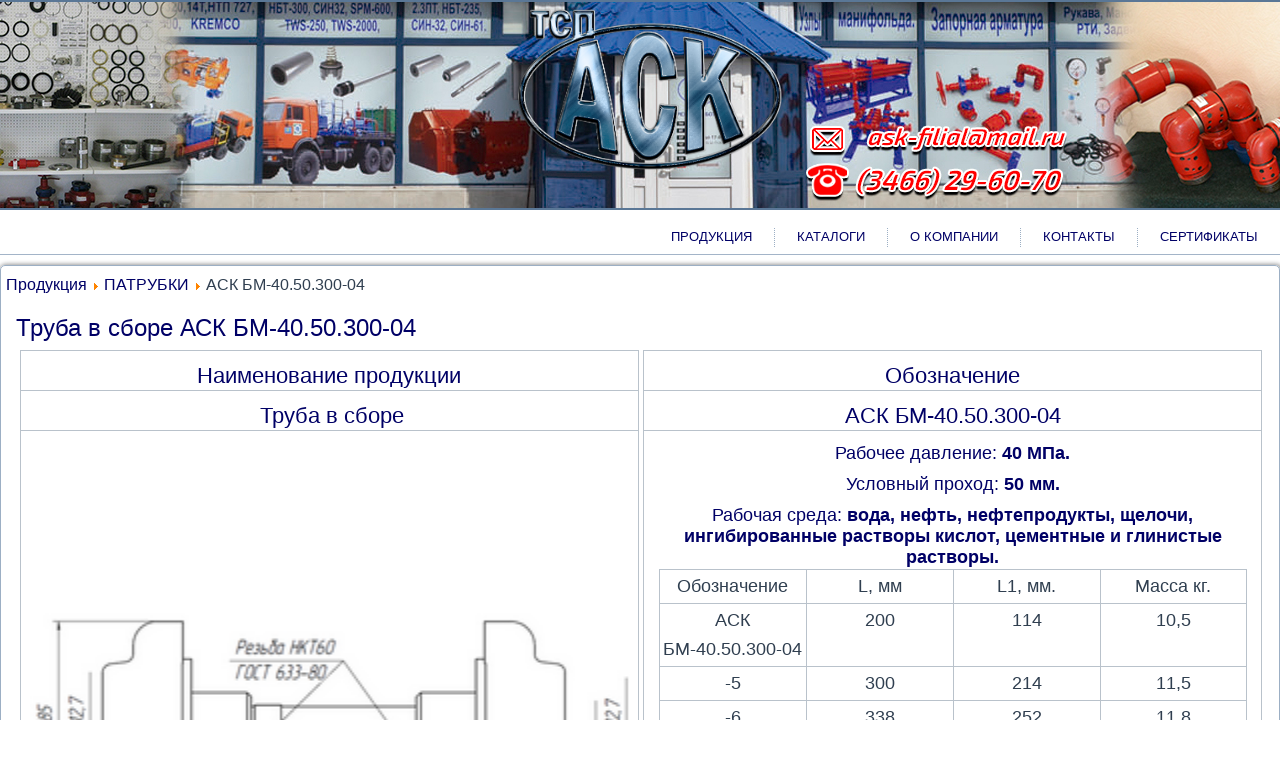

--- FILE ---
content_type: text/html; charset=utf-8
request_url: http://neftedelo86.ru/index.php/patrubki/ask-bm-40-50-300-04
body_size: 2828
content:
<!DOCTYPE html>
<html dir="ltr" lang="en-gb">
<head>
      <base href="http://neftedelo86.ru/index.php/patrubki/ask-bm-40-50-300-04" />
  <meta http-equiv="content-type" content="text/html; charset=utf-8" />
  <meta name="author" content="Super User" />
  <meta name="generator" content="Joomla! - Open Source Content Management" />
  <title>АСК БМ-40.50.300-04 - ООО ТСП &quot;АСК&quot;</title>
  <style type="text/css">
#smoothtop{
	height:45px;
	width:45px;
	background-image: url('http://ccdstudio.ru/ASK/images/arrow.png');
background-size: 45px 45px;
}

#smoothtop:hover{background-position: center bottom; background-size: 43px 43px;}
  </style>
  <script src="/media/system/js/mootools-core.js" type="text/javascript"></script>
  <script src="/media/system/js/core.js" type="text/javascript"></script>
  <script src="/media/system/js/mootools-more.js" type="text/javascript"></script>
  <script type="text/javascript">
// Fade our <div> tag to 0 or 'num'
function fade_me(num){
	var smoothtop=document.id('smoothtop');
	if(smoothtop){smoothtop.fade(window.getScrollTop()<250?0:num);}
}
window.addEvent('domready',function(){
	// Create Fx.Scroll object
	var scroll=new Fx.Scroll(window,{
		'duration':	500,
		'transition':	Fx.Transitions.Expo.easeInOut,
		'wait':		false
	});
	// Create an <div> tag for SmoothTop
	var smoothtop=new Element('div',{
		'id':		'smoothtop',
		'class':	'smoothtop',
		'style':	'position:fixed; display:block; visibility:visible; zoom:1; opacity:0; cursor:pointer; right:5px; bottom:5px;',
		'title':	'',
		'html':		'',
		'events':{
			// No transparent when hover
			mouseover: function(){fade_me(1);},
			// Transparent when no hover
			mouseout: function(){fade_me(0.6);},
			// Scroll Up on click
			click: function(){scroll.toTop();}
		}
	// Inject our <div> tag into the document body
	}).inject(document.body);
	// Gottta do this for stupid IE
	document.id('smoothtop').setStyle('opacity','0');
});
// Show/Hide our <div> tag
window.addEvent('scroll',function(){fade_me(0.6);});
  </script>

    <link rel="stylesheet" href="/templates/system/css/system.css" />
    <link rel="stylesheet" href="/templates/system/css/general.css" />

        
    
    <meta name="viewport" content="initial-scale = 1.0, maximum-scale = 1.0, user-scalable = no, width = device-width">

    <!--[if lt IE 9]><script src="https://html5shiv.googlecode.com/svn/trunk/html5.js"></script><![endif]-->
    <link rel="stylesheet" href="/templates/shablon/css/template.css" media="screen">
    <!--[if lte IE 7]><link rel="stylesheet" href="/templates/shablon/css/template.ie7.css" media="screen" /><![endif]-->
    <link rel="stylesheet" href="/templates/shablon/css/template.responsive.css" media="all">


    <script>if ('undefined' != typeof jQuery) document._artxJQueryBackup = jQuery;</script>
    <script src="/templates/shablon/jquery.js"></script>
    <script>jQuery.noConflict();</script>

    <script src="/templates/shablon/script.js"></script>
        <script>if (document._artxJQueryBackup) jQuery = document._artxJQueryBackup;</script>
    <script src="/templates/shablon/script.responsive.js"></script>
</head>
<body oncontextmenu="return false" onselectstart="return false" oncopy="return false" ondragstart="return false">

<div id="art-main" >
<header class="art-header"><div style="display: inline-block; width: 100%; vertical-align: top; min-width: 230px; height: 210px;">
  
    <table style="height: 210px; margin-left: auto; margin-right: auto;">
<tbody>
<tr>
<td style="height: 210px; text-align: center; vertical-align: top;"><img src="/images/images/header/logo_ASK.png" alt="АСК лого" width="307px" height="170px" /></td>
</tr>
</tbody>
</table>
  </div>
  
<div class="art-shapes">
</div>






                        
                    
</header>
<nav class="art-nav">
    <div class="art-nav-inner">
    
<ul class="art-hmenu"><li class="item-103"><a href="/index.php">Продукция</a></li><li class="item-460"><a href="/index.php/katalogi">Каталоги</a></li><li class="item-101"><a href="/index.php/home">О компании</a></li><li class="item-102"><a href="/index.php/kontakty">Контакты</a></li><li class="item-461"><a href="/index.php/sertifikaty">Сертификаты</a></li></ul> 
        </div>
    </nav>
<div class="art-sheet clearfix">
            <div class="art-layout-wrapper">
                <div class="art-content-layout">
                    <div class="art-content-layout-row">
                        
                        <div class="art-layout-cell art-content">
<article class="art-post"><div class="art-postcontent clearfix">
<div class="breadcrumbs">
<a href="/index.php" class="pathway">Продукция</a> <img src="/media/system/images/arrow.png" alt="" /> <a href="/index.php/patrubki" class="pathway">ПАТРУБКИ</a> <img src="/media/system/images/arrow.png" alt="" /> <span>АСК БМ-40.50.300-04</span></div>
</div></article><article class="art-post art-messages"><div class="art-postcontent clearfix"><div id="system-message-container">
	</div>
</div></article><div class="item-page"><article class="art-post"><h2 class="art-postheader">Труба в сборе АСК БМ-40.50.300-04</h2><div class="art-postcontent clearfix"><div class="art-article"><table style="border: none; margin-left: auto; margin-right: auto;" width="100%">
<tbody>
<tr>
<td style="border: none; text-align: center; vertical-align: top;">
<div style="display: inline-block; width: 49%; vertical-align: top; min-width: 230px;">
<table style="text-align: center; width: 100%; height: 100%; table-layout: fixed; background-color: #ffffff;">
<tbody>
<tr>
<td style="width: 33%; text-align: center;">
<h4 style="font-size: 3vmin; text-align: center;">Наименование продукции</h4>
</td>
</tr>
<tr>
<td style="width: 33%; text-align: left;">
<h4 style="font-size: 3vmin; text-align: center;"> Труба в сборе</h4>
</td>
</tr>
<tr>
<td style="width: 33%; height: auto; text-align: center;">
<div><img src="/images/bloki/157.png" alt="АСК БМ-40.50.300-04" width="98%" height="NaN" /></div>
</td>
</tr>
</tbody>
</table>
</div>
<div style="display: inline-block; width: 49%; vertical-align: top; min-width: 230px;">
<table style="text-align: center; width: 100%; height: 100%; table-layout: fixed; background-color: #ffffff;">
<tbody>
<tr>
<td style="width: 33%; text-align: center;">
<h4 style="font-size: 3vmin; text-align: center;">Обозначение</h4>
</td>
</tr>
<tr>
<td style="width: 33%; text-align: center;">
<h4 style="font-size: 3vmin; text-align: center;">АСК БМ-40.50.300-04</h4>
</td>
</tr>
<tr>
<td style="width: 33%; text-align: center;">
<h4 style="font-size: 2.5vmin; text-align: center;">Рабочее давление: <b>40 МПа.</b></h4>
<h4 style="font-size: 2.5vmin; text-align: center;">Условный проход: <b>50 мм.</b></h4>
<h4 style="font-size: 2.5vmin; text-align: center;">Рабочая среда: <b>вода, нефть, нефтепродукты, щелочи, ингибированные растворы кислот, цементные и глинистые растворы.</b></h4>
<table style="width: 96%; table-layout: fixed; margin-left: auto; margin-right: auto; background-color: #ffffff;" cellspacing="5" cellpadding="5">
<tbody>
<tr>
<td style="width: 40%; text-align: center;"><span style="font-size: 2.5vmin; text-align: center;">Обозначение</span></td>
<td style="width: 40%; text-align: center;"><span style="font-size: 2.5vmin; text-align: center;">L, мм</span></td>
<td style="width: 40%; text-align: center;"><span style="font-size: 2.5vmin; text-align: center;">L1, мм.</span></td>
<td style="width: 40%; text-align: center;"><span style="font-size: 2.5vmin; text-align: center;">Масса кг.</span></td>
</tr>
<tr>
<td style="width: 40%; text-align: center;"><span style="font-size: 2.5vmin; text-align: center;">АСК БМ-40.50.300-04</span></td>
<td style="width: 40%; text-align: center;"><span style="font-size: 2.5vmin; text-align: center;">200</span></td>
<td style="width: 40%; text-align: center;"><span style="font-size: 2.5vmin; text-align: center;">114</span></td>
<td style="width: 40%; text-align: center;"><span style="font-size: 2.5vmin; text-align: center;">10,5</span></td>
</tr>
<tr>
<td style="width: 40%; text-align: center;"><span style="font-size: 2.5vmin; text-align: center;">-5</span></td>
<td style="width: 40%; text-align: center;"><span style="font-size: 2.5vmin; text-align: center;">300</span></td>
<td style="width: 40%; text-align: center;"><span style="font-size: 2.5vmin; text-align: center;">214</span></td>
<td style="width: 40%; text-align: center;"><span style="font-size: 2.5vmin; text-align: center;">11,5</span></td>
</tr>
<tr>
<td style="width: 40%; text-align: center;"><span style="font-size: 2.5vmin; text-align: center;">-6</span></td>
<td style="width: 40%; text-align: center;"><span style="font-size: 2.5vmin; text-align: center;">338</span></td>
<td style="width: 40%; text-align: center;"><span style="font-size: 2.5vmin; text-align: center;">252</span></td>
<td style="width: 40%; text-align: center;"><span style="font-size: 2.5vmin; text-align: center;">11,8</span></td>
</tr>
<tr>
<td style="width: 40%; text-align: center;"><span style="font-size: 2.5vmin; text-align: center;">-7</span></td>
<td style="width: 40%; text-align: center;"><span style="font-size: 2.5vmin; text-align: center;">500</span></td>
<td style="width: 40%; text-align: center;"><span style="font-size: 2.5vmin; text-align: center;">414</span></td>
<td style="width: 40%; text-align: center;"><span style="font-size: 2.5vmin; text-align: center;">13,2</span></td>
</tr>
</tbody>
</table>
</td>
</tr>
</tbody>
</table>
</div>
</td>
</tr>
</tbody>
</table></div></div></article></div>


                        </div>
                    </div>
                </div>
            </div>

<footer class="art-footer">
<p><a href="http://vk.com/ccdstudio" target="_blank" title="Crazy Creative Desing Studio">Copyright Crazy Creative Desing Studio © 2016</a>. All Rights Reserved.<br></p>
</footer>

    </div>
</div>



</body>
</html>